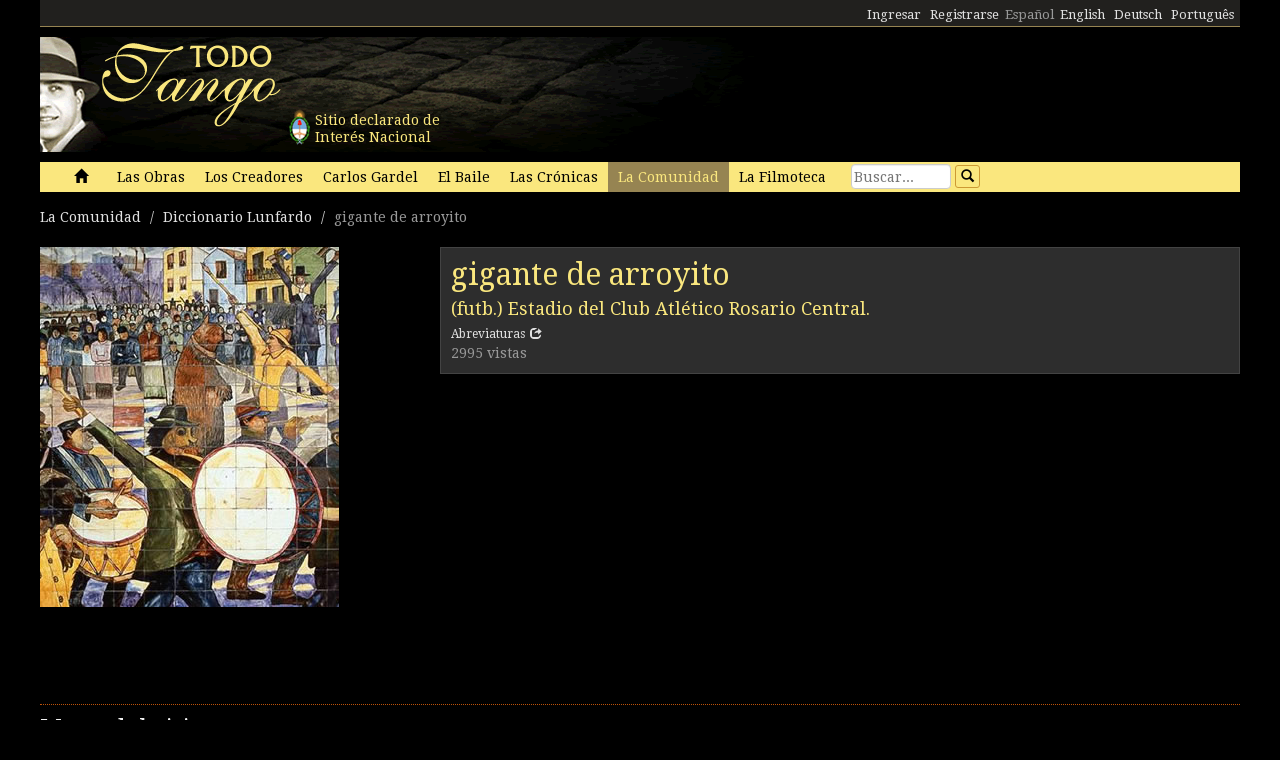

--- FILE ---
content_type: text/html; charset=utf-8
request_url: http://www.todotango.com/Comunidad/Lunfardo/termino.aspx?p=gigante+de+arroyito
body_size: 18666
content:


<!DOCTYPE html PUBLIC "-//W3C//DTD XHTML 1.0 Transitional//EN" "https://www.w3.org/TR/xhtml1/DTD/xhtml1-transitional.dtd">

<html xmlns="https://www.w3.org/1999/xhtml" lang="es" xml:lang="es">
<head>
            <!-- Google tag (gtag.js) -->
    <script async src="https://www.googletagmanager.com/gtag/js?id=G-0LBGDSY3FY"></script>
    <script>
        window.dataLayer = window.dataLayer || [];
        function gtag() { dataLayer.push(arguments); }
        gtag('js', new Date());

        gtag('config', 'G-0LBGDSY3FY');
    </script>
    <title>
	Todotango.com - Término: gigante de arroyito de nuestro Diccionario Lunfardo
</title><meta charset="utf-8" /><meta name="viewport" content="width=device-width, initial-scale=1.0" /><link rel="icon" href="https://images.todotango.com/favicon.ico" /><link href="../../css/bootstrap.css" rel="stylesheet" /><link href="../../css/custom.css" rel="stylesheet" /><link href="../../css/font-awesome.css" rel="stylesheet" /><link href="https://fonts.googleapis.com/css?family=Droid+Serif" rel="stylesheet" type="text/css" /><link href="https://fonts.googleapis.com/css?family=Fenix" rel="stylesheet" type="text/css" />
    <script type="text/javascript" src="https://www.todotango.com/js/jquery-1.7.2.min.js"></script>
    
<meta http-equiv="Content-Language" content="es" /></head>
<body>
    <!-- Facebook -->

    <div id="fb-root"></div>
<script>(function (d, s, id) {
    var js, fjs = d.getElementsByTagName(s)[0];
    if (d.getElementById(id)) return;
    js = d.createElement(s); js.id = id;
    js.src = "//connect.facebook.net/es_LA/sdk.js#xfbml=1&version=v2.7&appId=1427641567497221";
    fjs.parentNode.insertBefore(js, fjs);
}(document, 'script', 'facebook-jssdk'));</script>

    <script type="text/javascript">$(document).ready(function () {if (document.location.protocol == 'http:' && location.hostname != "localhost") {var href = window.location.href;window.location.replace(href.replace('http:', 'https:'));}});</script>

    <!-- Fin Facebook -->
    <form method="post" action="/Comunidad/Lunfardo/termino.aspx?p=gigante+de+arroyito" id="form1">
<div class="aspNetHidden">
<input type="hidden" name="__EVENTTARGET" id="__EVENTTARGET" value="" />
<input type="hidden" name="__EVENTARGUMENT" id="__EVENTARGUMENT" value="" />
<input type="hidden" name="__VIEWSTATE" id="__VIEWSTATE" value="/[base64]/IehqTSLRyQc+MX3L68" />
</div>

<script type="text/javascript">
//<![CDATA[
var theForm = document.forms['form1'];
if (!theForm) {
    theForm = document.form1;
}
function __doPostBack(eventTarget, eventArgument) {
    if (!theForm.onsubmit || (theForm.onsubmit() != false)) {
        theForm.__EVENTTARGET.value = eventTarget;
        theForm.__EVENTARGUMENT.value = eventArgument;
        theForm.submit();
    }
}
//]]>
</script>


<script src="/WebResource.axd?d=gRCRIRlDHoaaO287HXKMwEWm-gU0mQ-J_RC8Pg6HCNer03PoVvI3R2Z6Jm2kcO3wRcfqGh8R7JsCFV3ScADf8U5k04ExtDgfn0J4xOA4nWc1&amp;t=636776617224055265" type="text/javascript"></script>


<script src="/ScriptResource.axd?d=ZnnPsefiz4qYQL16mxZxf9kZm1A28I29KcCdgSjN0G5CqIJbf0k3LTg1iSGSZ3o7fUWiYcxwZ4aBnEsJ12LAv9rvKxt3G63i5zYo__uhFoQHws_iIm6WKWTjTPFvxwItiBTeaxm9zYD_mxH_9VTreQ2&amp;t=254cc609" type="text/javascript"></script>
<script type="text/javascript">
//<![CDATA[
if (typeof(Sys) === 'undefined') throw new Error('ASP.NET Ajax client-side framework failed to load.');
//]]>
</script>

<script src="/ScriptResource.axd?d=p66mbmJab4HIgu8KRACsdjHm9KrEjb8pjJo7_6EbtduCfrCvqZyszow_D0f0pRc6s0DI6CECMyn53HD0bB3aLURtP2GD01q6LzEEa_VttZAGLxporxCkwcN8kopTG5RQI8bVa1cEZUuWmQe_ylxzdQ2&amp;t=254cc609" type="text/javascript"></script>
<div class="aspNetHidden">

	<input type="hidden" name="__VIEWSTATEGENERATOR" id="__VIEWSTATEGENERATOR" value="BB61E759" />
	<input type="hidden" name="__EVENTVALIDATION" id="__EVENTVALIDATION" value="/wEdAAMKV/Uts2sCbNB4VVSCSEeG1Pam42j4qn+cAsWrkMO/jFKDk6/onqyykwAjmugcubMXV+vlICLc3XYFZddBZgej8DYSgxU/AYgAY/3sRmhKhg==" />
</div>
    <script type="text/javascript">
//<![CDATA[
Sys.WebForms.PageRequestManager._initialize('ctl00$ScriptManager1', 'form1', [], [], [], 90, 'ctl00');
//]]>
</script>


    
<div class="hidden-xs">
    <div class="container" style="height:27px;">
        <div class="row" style="height:27px; background-color: #21201E; padding:3px; border-bottom: solid 1px #968452;" >
            <div class="col-xs-3">
                <div class="fb-like" data-href="https://www.todotango.com/spanish/" data-layout="button_count" data-action="like" data-size="small" data-show-faces="true" data-share="false"></div>
            </div>
            <div class="col-xs-9" style="height:27px;">
                <div id="navcontainer" style="float:right;">
                    <ul style="padding-top:3px;">
                        <li></li>
                        <li></li>
                        <li><a id="Barranav1_hl_MensajesPrivadosNuevos" class="label label-danger"></a></li>
                        <li></li>
                        <li></li>
                        <li></li>
                        <li><a id="Barranav1_hl_Ingresar" href="../usuarios/ingresar.aspx?ReturnURL=%2fComunidad%2fLunfardo%2ftermino.aspx%3fp%3dgigante%2bde%2barroyito">Ingresar</a></li>
                        <li><a id="Barranav1_hl_Registrarse" href="../usuarios/registro/">Registrarse</a></li>
                        <li><span id="Barranav1_lbl_ES" class="text-muted">Español</span></li>
                        <li><a id="Barranav1_hl_EN" CausesValidation="false" href="../../english/">English</a></li>
                        <li><a id="Barranav1_hl_DE" CausesValidation="false" href="../../deutsch/">Deutsch</a></li>
                        <li><a id="Barranav1_hl_PT" CausesValidation="false" href="../../portugues/">Português</a></li>
                    </ul>
                </div>
            </div>
            
        </div>
    </div>
</div>

<div class="hidden-xs">
    <div class="container">
        <div class="row">
            <div class="col-sm-9">
                <div style="float:left; position:relative;">
                    <div style="height:40px; width:40px; margin:70px 0px 0px 240px; position:absolute; background-image:url(https://www.todotango.com/img/escudo_arg.png);">
                        <div style="height:40px; line-height:17px; width:450px; float:left; padding:5px; margin-left:30px;"><span id="Barranav1_lbl_IntNac">Sitio declarado de<br />Interés Nacional</span></div>
                    </div>
                </div>
                <a id="Barranav1_hl_Home"><img id="Barranav1_img_Logo" title="Todotango.com - Todo sobre tango argentino" src="https://images.todotango.com/header.png" /></a>
            </div>
            
        </div>
    </div>
</div>

<div class="container">
    <div class="navbar navbar-default" role="navigation">
        <div class="container-fluid">
            <div class="navbar-header">
                <button type="button" class="navbar-toggle collapsed" data-toggle="collapse" data-target=".navbar-collapse">
                    <span class="sr-only">Toggle navigation</span>
                    <span class="icon-bar"></span>
                    <span class="icon-bar"></span>
                    <span class="icon-bar"></span>
                </button>
                <div class="navbar-text visible-xs" style="margin:7px 0px 5px 10px;"><img id="Barranav1_img_LogoMobile" src="https://www.todotango.com/img/logo_mobile.png" /></div>
            </div>
            <div class="navbar-collapse collapse">
                <ul class="nav navbar-nav">
                    <li><a id="Barranav1_hl_Inicio" href="../../">&nbsp;<span class="glyphicon glyphicon-home"></span>&nbsp;</a></li>
                    <li class=''><a id="Barranav1_hl_Musica" href="../../musica/">Las Obras</a></li>
                    <li class=''><a id="Barranav1_hl_Creadores" title="Artistas de tango, músicos, letristas, poetas, bailarines, cantantes" href="../../creadores/">Los Creadores</a></li>
                    <li class=''><a id="Barranav1_hl_CarlosGardel" title="Carlos Gardel, todo sobre el Zorzal criollo: música, letras, partituras, descargas" href="../../gardel/">Carlos Gardel</a></li>
                    <li class=''><a id="Barranav1_hl_Baile" title="Tango baile, bailarines, pasos, videos" href="../../baile/">El Baile</a></li>
                    <li class=''><a id="Barranav1_hl_Historias" title="Las Crónicas, historias, entrevistas" href="../../historias/">Las Crónicas</a></li>
                    <li class='active'><a id="Barranav1_hl_Comunidad" href="../">La Comunidad</a></li>
                    <li class=''><a id="Barranav1_hl_Filmoteca" href="../../spanish/biblioteca/filmoteca/">La Filmoteca</a></li>
                </ul>
                <div id="Barranav1_pnl_Buscar" onkeypress="javascript:return WebForm_FireDefaultButton(event, &#39;Barranav1_btn_Buscar&#39;)">
	
                    <div class="navbar-form" style="float:left; margin-top:2px; margin:2px 0px 0px 0px;">
                        <div class="form-group"><input name="ctl00$Barranav1$tb_Buscar" type="text" id="Barranav1_tb_Buscar" title="Buscar" class="form-control-buscar" placeholder="Buscar..." style="width:100px;" /></div>
                        <a id="Barranav1_btn_Buscar" class="btn btn-default btn-xs" href="javascript:__doPostBack(&#39;ctl00$Barranav1$btn_Buscar&#39;,&#39;&#39;)" style="display:inline-block;height:23px;width:25px;"><span class="glyphicon glyphicon-search" style="margin-left:0px;"></span></a>
                    </div>
                
</div>
            </div>
        </div>
    </div>
</div>

    

<meta property="og:title" content="gigante de arroyito" />
<meta property="og:site_name" content="Todotango.com"/>
<meta property="og:url" content="http://www.todotango.com/Comunidad/Lunfardo/termino.aspx?p=gigante+de+arroyito" />
<meta property="og:description" content="(futb.) Estadio del Club Atlético Rosario Central." />
<meta property="og:image" content="http://images.todotango.com/banner_fb_lunfardo.png" />
<meta property="fb:app_id" content="1427641567497221" />

<div class="container">
    <ol class="breadcrumb">
        <li><a id="main_hl_Comunidad" href="../">La Comunidad</a></li>
        <li><a id="main_hl_Lunfardo" href="./">Diccionario Lunfardo</a></li>
        <li class="active"><span id="main_lbl_bc_Palabra">gigante de arroyito</span></li>
    </ol>
</div>

<div class="container">

    <div class="row">
        <div class="col-sm-4">
            <img src="http://images.todotango.com/lunfardo.jpg" alt="Diccionario Lunfardo" />
        </div>
        <div class="col-sm-8">
            <div class="cajita_gris1">
                <div style="text-align:right;"><div class="fb-like" data-layout="button" data-action="like" data-size="large" data-show-faces="true" data-share="true"></div></div>
                <h1><span id="main_lbl_Palabra">gigante de arroyito</span></h1>
                <h3><span id="main_lbl_Significado">(futb.) Estadio del Club Atlético Rosario Central.</span></h3>
                <div class="text-muted"><small><a id="main_hl_Abrev" href="abrev/" target="_blank">Abreviaturas<span class="glyphicon glyphicon-share"></span></a></small></div>
                <span id="main_lbl_Hits" class="text-muted">2994 vistas</span>
                
                
            </div>
            <script async src="//pagead2.googlesyndication.com/pagead/js/adsbygoogle.js"></script>
<!-- TT responsive -->
<ins class="adsbygoogle"
     style="display:block"
     data-ad-client="ca-pub-1064731401076556"
     data-ad-slot="2524879462"
     data-ad-format="auto"></ins>
<script>
(adsbygoogle = window.adsbygoogle || []).push({});
</script>
        </div>
    </div>
    
</div>          
    


    
    <div class="container" style="margin-top:20px;">
        <hr />
        <div class="row">
            <h2><span id="lbl_SiteMap">Mapa del sitio</span></h2>
            <div class="col-sm-3">
                <div>
                    <h3><span id="lbl_LasObras">Las Obras</span></h3>
                    <h4><a id="hl_Letras" title="Letras de tango" href="https://www.todotango.com/musica/obras/letras/a/0/todos">Letras de tango</a></h4>
                    <h4><a id="hl_Musica" title="Tango música descargar, canciones de tango, streaming, downloads, audio, mp3" href="https://www.todotango.com/musica/obras/todas/a/7/Tango">Tango música</a></h4>
                    <h4></h4>
                    <h4><a id="hl_Partituras" title="Partituras de tango" href="https://www.todotango.com/musica/obras/partituras/a/0/todos">Partituras de tango</a></h4>
                </div>            
            </div>
            <div class="col-sm-3">
                <div>
                    <h3><span id="lbl_LosCreadores">Los Creadores</span></h3>
                    <h4><a id="hl_CreadoresMusicos" href="https://www.todotango.com/creadores/listar/musicos/a/">Músicos de tango</a></h4>
                    <h4><a id="hl_CreadoresLetristas" href="https://www.todotango.com/creadores/listar/letristas/a/">Letristas de tango</a></h4>
                    <h4><a id="hl_CreadoresCantores" href="https://www.todotango.com/creadores/listar/cantores/a/">Cantores de tango</a></h4>
                    <h4><a id="hl_CreadoresCancionistas" href="https://www.todotango.com/creadores/listar/cancionistas/a/">Cancionistas de tango</a></h4>
                    <h4><a id="hl_CreadoresCompositores" href="https://www.todotango.com/creadores/listar/compositores/a/">Compositores de tango</a></h4>
                </div>            
            </div>
            <div class="col-sm-3">
                <div>
                    <h3><span id="lbl_ElBaile"></span></h3>
                    <h4><a id="hl_Bailarines"></a></h4>
                    <h4><a id="hl_BaileHistoria"></a></h4>
                    <h4><a id="hl_BaileVideos"></a></h4>
                    <h4><a id="hl_TangoSalud"></a></h4>
                </div>            
            </div>
        </div>
    </div>

    <div class="container">
        <hr />
        <div class="row">
            <div class="col-xs-4" style="text-align:center;"><a id="hl_QuienesSomos" href="../../spanish/quienessomos/">Quienes somos</a></div>
            <div class="col-xs-4" style="text-align:center;"><a id="hl_Colaboradores" href="../colaboradores/">Colaboradores</a></div>
            <div class="col-xs-4" style="text-align:center;"><a id="hl_Contacto" href="../../contacto/">Contacto</a></div>
        </div>
    </div>
    
    <script src="https://www.todotango.com/js/bootstrap.min.js" type="text/javascript"></script>
    <script src="https://www.todotango.com/js/offcanvas.js" type="text/javascript"></script>

    </form>
</body>
</html>


--- FILE ---
content_type: text/html; charset=utf-8
request_url: https://www.todotango.com/Comunidad/Lunfardo/termino.aspx?p=gigante+de+arroyito
body_size: 18607
content:


<!DOCTYPE html PUBLIC "-//W3C//DTD XHTML 1.0 Transitional//EN" "https://www.w3.org/TR/xhtml1/DTD/xhtml1-transitional.dtd">

<html xmlns="https://www.w3.org/1999/xhtml" lang="es" xml:lang="es">
<head>
            <!-- Google tag (gtag.js) -->
    <script async src="https://www.googletagmanager.com/gtag/js?id=G-0LBGDSY3FY"></script>
    <script>
        window.dataLayer = window.dataLayer || [];
        function gtag() { dataLayer.push(arguments); }
        gtag('js', new Date());

        gtag('config', 'G-0LBGDSY3FY');
    </script>
    <title>
	Todotango.com - Término: gigante de arroyito de nuestro Diccionario Lunfardo
</title><meta charset="utf-8" /><meta name="viewport" content="width=device-width, initial-scale=1.0" /><link rel="icon" href="https://images.todotango.com/favicon.ico" /><link href="../../css/bootstrap.css" rel="stylesheet" /><link href="../../css/custom.css" rel="stylesheet" /><link href="../../css/font-awesome.css" rel="stylesheet" /><link href="https://fonts.googleapis.com/css?family=Droid+Serif" rel="stylesheet" type="text/css" /><link href="https://fonts.googleapis.com/css?family=Fenix" rel="stylesheet" type="text/css" />
    <script type="text/javascript" src="https://www.todotango.com/js/jquery-1.7.2.min.js"></script>
    
<meta http-equiv="Content-Language" content="es" /></head>
<body>
    <!-- Facebook -->

    <div id="fb-root"></div>
<script>(function (d, s, id) {
    var js, fjs = d.getElementsByTagName(s)[0];
    if (d.getElementById(id)) return;
    js = d.createElement(s); js.id = id;
    js.src = "//connect.facebook.net/es_LA/sdk.js#xfbml=1&version=v2.7&appId=1427641567497221";
    fjs.parentNode.insertBefore(js, fjs);
}(document, 'script', 'facebook-jssdk'));</script>

    <script type="text/javascript">$(document).ready(function () {if (document.location.protocol == 'http:' && location.hostname != "localhost") {var href = window.location.href;window.location.replace(href.replace('http:', 'https:'));}});</script>

    <!-- Fin Facebook -->
    <form method="post" action="/Comunidad/Lunfardo/termino.aspx?p=gigante+de+arroyito" id="form1">
<div class="aspNetHidden">
<input type="hidden" name="__EVENTTARGET" id="__EVENTTARGET" value="" />
<input type="hidden" name="__EVENTARGUMENT" id="__EVENTARGUMENT" value="" />
<input type="hidden" name="__VIEWSTATE" id="__VIEWSTATE" value="/[base64]/RTrsd81MWGHm8xgQ6" />
</div>

<script type="text/javascript">
//<![CDATA[
var theForm = document.forms['form1'];
if (!theForm) {
    theForm = document.form1;
}
function __doPostBack(eventTarget, eventArgument) {
    if (!theForm.onsubmit || (theForm.onsubmit() != false)) {
        theForm.__EVENTTARGET.value = eventTarget;
        theForm.__EVENTARGUMENT.value = eventArgument;
        theForm.submit();
    }
}
//]]>
</script>


<script src="/WebResource.axd?d=gRCRIRlDHoaaO287HXKMwEWm-gU0mQ-J_RC8Pg6HCNer03PoVvI3R2Z6Jm2kcO3wRcfqGh8R7JsCFV3ScADf8U5k04ExtDgfn0J4xOA4nWc1&amp;t=636776617224055265" type="text/javascript"></script>


<script src="/ScriptResource.axd?d=ZnnPsefiz4qYQL16mxZxf9kZm1A28I29KcCdgSjN0G5CqIJbf0k3LTg1iSGSZ3o7fUWiYcxwZ4aBnEsJ12LAv9rvKxt3G63i5zYo__uhFoQHws_iIm6WKWTjTPFvxwItiBTeaxm9zYD_mxH_9VTreQ2&amp;t=254cc609" type="text/javascript"></script>
<script type="text/javascript">
//<![CDATA[
if (typeof(Sys) === 'undefined') throw new Error('ASP.NET Ajax client-side framework failed to load.');
//]]>
</script>

<script src="/ScriptResource.axd?d=p66mbmJab4HIgu8KRACsdjHm9KrEjb8pjJo7_6EbtduCfrCvqZyszow_D0f0pRc6s0DI6CECMyn53HD0bB3aLURtP2GD01q6LzEEa_VttZAGLxporxCkwcN8kopTG5RQI8bVa1cEZUuWmQe_ylxzdQ2&amp;t=254cc609" type="text/javascript"></script>
<div class="aspNetHidden">

	<input type="hidden" name="__VIEWSTATEGENERATOR" id="__VIEWSTATEGENERATOR" value="BB61E759" />
	<input type="hidden" name="__EVENTVALIDATION" id="__EVENTVALIDATION" value="/wEdAAM465i76VuhAgK7YRMh/Uoj1Pam42j4qn+cAsWrkMO/jFKDk6/onqyykwAjmugcubMSFmRbB+uY3YYlHAc8EHOfI/IjaDjQ/3lUc2+jAsCBzw==" />
</div>
    <script type="text/javascript">
//<![CDATA[
Sys.WebForms.PageRequestManager._initialize('ctl00$ScriptManager1', 'form1', [], [], [], 90, 'ctl00');
//]]>
</script>


    
<div class="hidden-xs">
    <div class="container" style="height:27px;">
        <div class="row" style="height:27px; background-color: #21201E; padding:3px; border-bottom: solid 1px #968452;" >
            <div class="col-xs-3">
                <div class="fb-like" data-href="https://www.todotango.com/spanish/" data-layout="button_count" data-action="like" data-size="small" data-show-faces="true" data-share="false"></div>
            </div>
            <div class="col-xs-9" style="height:27px;">
                <div id="navcontainer" style="float:right;">
                    <ul style="padding-top:3px;">
                        <li></li>
                        <li></li>
                        <li><a id="Barranav1_hl_MensajesPrivadosNuevos" class="label label-danger"></a></li>
                        <li></li>
                        <li></li>
                        <li></li>
                        <li><a id="Barranav1_hl_Ingresar" href="../usuarios/ingresar.aspx?ReturnURL=%2fComunidad%2fLunfardo%2ftermino.aspx%3fp%3dgigante%2bde%2barroyito">Ingresar</a></li>
                        <li><a id="Barranav1_hl_Registrarse" href="../usuarios/registro/">Registrarse</a></li>
                        <li><span id="Barranav1_lbl_ES" class="text-muted">Español</span></li>
                        <li><a id="Barranav1_hl_EN" CausesValidation="false" href="../../english/">English</a></li>
                        <li><a id="Barranav1_hl_DE" CausesValidation="false" href="../../deutsch/">Deutsch</a></li>
                        <li><a id="Barranav1_hl_PT" CausesValidation="false" href="../../portugues/">Português</a></li>
                    </ul>
                </div>
            </div>
            
        </div>
    </div>
</div>

<div class="hidden-xs">
    <div class="container">
        <div class="row">
            <div class="col-sm-9">
                <div style="float:left; position:relative;">
                    <div style="height:40px; width:40px; margin:70px 0px 0px 240px; position:absolute; background-image:url(https://www.todotango.com/img/escudo_arg.png);">
                        <div style="height:40px; line-height:17px; width:450px; float:left; padding:5px; margin-left:30px;"><span id="Barranav1_lbl_IntNac">Sitio declarado de<br />Interés Nacional</span></div>
                    </div>
                </div>
                <a id="Barranav1_hl_Home"><img id="Barranav1_img_Logo" title="Todotango.com - Todo sobre tango argentino" src="https://images.todotango.com/header.png" /></a>
            </div>
            
        </div>
    </div>
</div>

<div class="container">
    <div class="navbar navbar-default" role="navigation">
        <div class="container-fluid">
            <div class="navbar-header">
                <button type="button" class="navbar-toggle collapsed" data-toggle="collapse" data-target=".navbar-collapse">
                    <span class="sr-only">Toggle navigation</span>
                    <span class="icon-bar"></span>
                    <span class="icon-bar"></span>
                    <span class="icon-bar"></span>
                </button>
                <div class="navbar-text visible-xs" style="margin:7px 0px 5px 10px;"><img id="Barranav1_img_LogoMobile" src="https://www.todotango.com/img/logo_mobile.png" /></div>
            </div>
            <div class="navbar-collapse collapse">
                <ul class="nav navbar-nav">
                    <li><a id="Barranav1_hl_Inicio" href="../../">&nbsp;<span class="glyphicon glyphicon-home"></span>&nbsp;</a></li>
                    <li class=''><a id="Barranav1_hl_Musica" href="../../musica/">Las Obras</a></li>
                    <li class=''><a id="Barranav1_hl_Creadores" title="Artistas de tango, músicos, letristas, poetas, bailarines, cantantes" href="../../creadores/">Los Creadores</a></li>
                    <li class=''><a id="Barranav1_hl_CarlosGardel" title="Carlos Gardel, todo sobre el Zorzal criollo: música, letras, partituras, descargas" href="../../gardel/">Carlos Gardel</a></li>
                    <li class=''><a id="Barranav1_hl_Baile" title="Tango baile, bailarines, pasos, videos" href="../../baile/">El Baile</a></li>
                    <li class=''><a id="Barranav1_hl_Historias" title="Las Crónicas, historias, entrevistas" href="../../historias/">Las Crónicas</a></li>
                    <li class='active'><a id="Barranav1_hl_Comunidad" href="../">La Comunidad</a></li>
                    <li class=''><a id="Barranav1_hl_Filmoteca" href="../../spanish/biblioteca/filmoteca/">La Filmoteca</a></li>
                </ul>
                <div id="Barranav1_pnl_Buscar" onkeypress="javascript:return WebForm_FireDefaultButton(event, &#39;Barranav1_btn_Buscar&#39;)">
	
                    <div class="navbar-form" style="float:left; margin-top:2px; margin:2px 0px 0px 0px;">
                        <div class="form-group"><input name="ctl00$Barranav1$tb_Buscar" type="text" id="Barranav1_tb_Buscar" title="Buscar" class="form-control-buscar" placeholder="Buscar..." style="width:100px;" /></div>
                        <a id="Barranav1_btn_Buscar" class="btn btn-default btn-xs" href="javascript:__doPostBack(&#39;ctl00$Barranav1$btn_Buscar&#39;,&#39;&#39;)" style="display:inline-block;height:23px;width:25px;"><span class="glyphicon glyphicon-search" style="margin-left:0px;"></span></a>
                    </div>
                
</div>
            </div>
        </div>
    </div>
</div>

    

<meta property="og:title" content="gigante de arroyito" />
<meta property="og:site_name" content="Todotango.com"/>
<meta property="og:url" content="http://www.todotango.com/Comunidad/Lunfardo/termino.aspx?p=gigante+de+arroyito" />
<meta property="og:description" content="(futb.) Estadio del Club Atlético Rosario Central." />
<meta property="og:image" content="http://images.todotango.com/banner_fb_lunfardo.png" />
<meta property="fb:app_id" content="1427641567497221" />

<div class="container">
    <ol class="breadcrumb">
        <li><a id="main_hl_Comunidad" href="../">La Comunidad</a></li>
        <li><a id="main_hl_Lunfardo" href="./">Diccionario Lunfardo</a></li>
        <li class="active"><span id="main_lbl_bc_Palabra">gigante de arroyito</span></li>
    </ol>
</div>

<div class="container">

    <div class="row">
        <div class="col-sm-4">
            <img src="http://images.todotango.com/lunfardo.jpg" alt="Diccionario Lunfardo" />
        </div>
        <div class="col-sm-8">
            <div class="cajita_gris1">
                <div style="text-align:right;"><div class="fb-like" data-layout="button" data-action="like" data-size="large" data-show-faces="true" data-share="true"></div></div>
                <h1><span id="main_lbl_Palabra">gigante de arroyito</span></h1>
                <h3><span id="main_lbl_Significado">(futb.) Estadio del Club Atlético Rosario Central.</span></h3>
                <div class="text-muted"><small><a id="main_hl_Abrev" href="abrev/" target="_blank">Abreviaturas<span class="glyphicon glyphicon-share"></span></a></small></div>
                <span id="main_lbl_Hits" class="text-muted">2995 vistas</span>
                
                
            </div>
            <script async src="//pagead2.googlesyndication.com/pagead/js/adsbygoogle.js"></script>
<!-- TT responsive -->
<ins class="adsbygoogle"
     style="display:block"
     data-ad-client="ca-pub-1064731401076556"
     data-ad-slot="2524879462"
     data-ad-format="auto"></ins>
<script>
(adsbygoogle = window.adsbygoogle || []).push({});
</script>
        </div>
    </div>
    
</div>          
    


    
    <div class="container" style="margin-top:20px;">
        <hr />
        <div class="row">
            <h2><span id="lbl_SiteMap">Mapa del sitio</span></h2>
            <div class="col-sm-3">
                <div>
                    <h3><span id="lbl_LasObras">Las Obras</span></h3>
                    <h4><a id="hl_Letras" title="Letras de tango" href="https://www.todotango.com/musica/obras/letras/a/0/todos">Letras de tango</a></h4>
                    <h4><a id="hl_Musica" title="Tango música descargar, canciones de tango, streaming, downloads, audio, mp3" href="https://www.todotango.com/musica/obras/todas/a/7/Tango">Tango música</a></h4>
                    <h4></h4>
                    <h4><a id="hl_Partituras" title="Partituras de tango" href="https://www.todotango.com/musica/obras/partituras/a/0/todos">Partituras de tango</a></h4>
                </div>            
            </div>
            <div class="col-sm-3">
                <div>
                    <h3><span id="lbl_LosCreadores">Los Creadores</span></h3>
                    <h4><a id="hl_CreadoresMusicos" href="https://www.todotango.com/creadores/listar/musicos/a/">Músicos de tango</a></h4>
                    <h4><a id="hl_CreadoresLetristas" href="https://www.todotango.com/creadores/listar/letristas/a/">Letristas de tango</a></h4>
                    <h4><a id="hl_CreadoresCantores" href="https://www.todotango.com/creadores/listar/cantores/a/">Cantores de tango</a></h4>
                    <h4><a id="hl_CreadoresCancionistas" href="https://www.todotango.com/creadores/listar/cancionistas/a/">Cancionistas de tango</a></h4>
                    <h4><a id="hl_CreadoresCompositores" href="https://www.todotango.com/creadores/listar/compositores/a/">Compositores de tango</a></h4>
                </div>            
            </div>
            <div class="col-sm-3">
                <div>
                    <h3><span id="lbl_ElBaile"></span></h3>
                    <h4><a id="hl_Bailarines"></a></h4>
                    <h4><a id="hl_BaileHistoria"></a></h4>
                    <h4><a id="hl_BaileVideos"></a></h4>
                    <h4><a id="hl_TangoSalud"></a></h4>
                </div>            
            </div>
        </div>
    </div>

    <div class="container">
        <hr />
        <div class="row">
            <div class="col-xs-4" style="text-align:center;"><a id="hl_QuienesSomos" href="../../spanish/quienessomos/">Quienes somos</a></div>
            <div class="col-xs-4" style="text-align:center;"><a id="hl_Colaboradores" href="../colaboradores/">Colaboradores</a></div>
            <div class="col-xs-4" style="text-align:center;"><a id="hl_Contacto" href="../../contacto/">Contacto</a></div>
        </div>
    </div>
    
    <script src="https://www.todotango.com/js/bootstrap.min.js" type="text/javascript"></script>
    <script src="https://www.todotango.com/js/offcanvas.js" type="text/javascript"></script>

    </form>
</body>
</html>


--- FILE ---
content_type: text/html; charset=utf-8
request_url: https://www.google.com/recaptcha/api2/aframe
body_size: 266
content:
<!DOCTYPE HTML><html><head><meta http-equiv="content-type" content="text/html; charset=UTF-8"></head><body><script nonce="9ezU1BSoQUBhSa_-JDUGFQ">/** Anti-fraud and anti-abuse applications only. See google.com/recaptcha */ try{var clients={'sodar':'https://pagead2.googlesyndication.com/pagead/sodar?'};window.addEventListener("message",function(a){try{if(a.source===window.parent){var b=JSON.parse(a.data);var c=clients[b['id']];if(c){var d=document.createElement('img');d.src=c+b['params']+'&rc='+(localStorage.getItem("rc::a")?sessionStorage.getItem("rc::b"):"");window.document.body.appendChild(d);sessionStorage.setItem("rc::e",parseInt(sessionStorage.getItem("rc::e")||0)+1);localStorage.setItem("rc::h",'1765391011490');}}}catch(b){}});window.parent.postMessage("_grecaptcha_ready", "*");}catch(b){}</script></body></html>